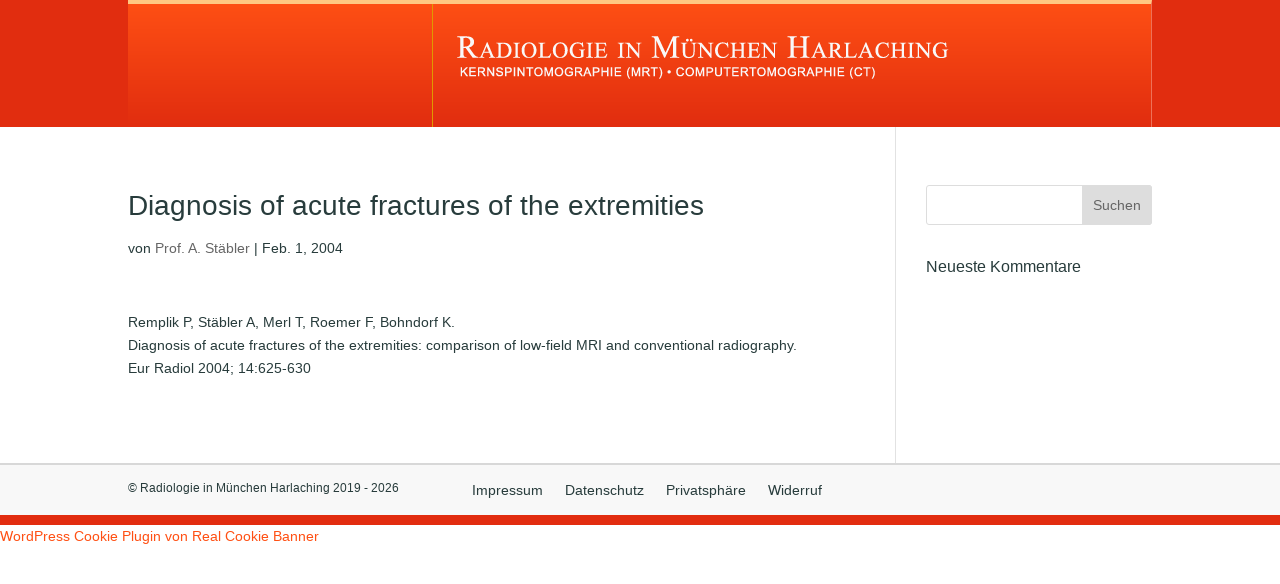

--- FILE ---
content_type: text/css
request_url: https://www.radiologie-muenchen-harlaching.de/wp-content/plugins/divi-hacks/styles/fullwidth-archives.css?ver=1.19.2
body_size: 139
content:

/**********************************/
/****** Full width archive pages *******/
/**********************************/

.divi-hacks-full-width-archive.blog #main-content .container:before,
.divi-hacks-full-width-archive.archive #main-content .container:before,
.divi-hacks-full-width-archive.search-results #main-content .container:before,
.divi-hacks-full-width-archive.search-no-results #main-content .container:before {
    display: none;
}
.divi-hacks-full-width-archive.blog div:not(.sidebar) > div > #sidebar,
.divi-hacks-full-width-archive.archive div:not(.sidebar) > div > #sidebar,
.divi-hacks-full-width-archive.search-results div:not(.sidebar) > div > #sidebar,
.divi-hacks-full-width-archive.search-no-results div:not(.sidebar) > div > #sidebar,
.blog .archive.no-sidebar #sidebar,
.archive .archive.no-sidebar #sidebar,
.search-results .archive.no-sidebar #sidebar,
.search-no-results .archive.no-sidebar #sidebar {
    display: none;
}
.divi-hacks-full-width-archive.blog :not(.sidebar) > div > #left-area,
.divi-hacks-full-width-archive.archive :not(.sidebar) > div > #left-area,
.divi-hacks-full-width-archive.search-results :not(.sidebar) > div > #left-area,
.divi-hacks-full-width-archive.search-no-results :not(.sidebar) > div > #left-area,
.blog .archive.no-sidebar #left-area,
.archive .archive.no-sidebar #left-area,
.search-results .archive.no-sidebar #left-area,
.search-no-results .archive.no-sidebar #left-area {
    width: 100% !important;
    padding-right: 0 !important;
}

--- FILE ---
content_type: text/css
request_url: https://www.radiologie-muenchen-harlaching.de/wp-content/themes/RadiologieHarlaching/style.css?ver=4.23.4
body_size: 2604
content:
/*
Theme Name: Radiologie Harlaching
Theme URI: https://www.strichundpunkt.de
Template: Divi
Author: STRICHUNDPUNKT
Author URI: https://www.strichundpunkt.de
Description: Smart. Flexible. Beautiful. Divi is the most powerful theme in our collection.
Tags: responsive-layout,one-column,two-columns,three-columns,four-columns,left-sidebar,right-sidebar,custom-background,custom-colors,featured-images,full-width-template,post-formats,rtl-language-support,theme-options,threaded-comments,translation-ready
Version: 4.2.1.1580160477
Updated: 2020-01-27 22:27:57

*/

.et_color_scheme_red a {
    color:#ff5014;
}

body {
	-webkit-hyphens: auto;
	-moz-hyphens: auto;
	-ms-hyphens: auto;
	hyphens: auto;
}

@media (min-width:981px) {
 .et_pb_gutters3 .et_pb_column,
 .et_pb_gutters3.et_pb_row .et_pb_column {
  padding-right:0;
  margin-right:0;
 }
	.et_pb_row .et_pb_column.et-last-child, .et_pb_row .et_pb_column:last-child, .et_pb_row_inner .et_pb_column.et-last-child, .et_pb_row_inner .et_pb_column:last-child {
    padding-right: 0 !important;
}
	.et_pb_row .et_pb_column_1_3 {
    width: 29.66666%;

}
	.et_pb_row .et_pb_column_2_3 {
    width: 70.333333%;
}
et_pb_row .et_pb_column_2_3.et-last-child {
    padding-bottom: 60px !important;
}


.et_pb_fullwidth_menu .et_pb_menu__menu > nav > ul > li > ul, .et_pb_menu .et_pb_menu__menu > nav > ul > li > ul {
    top: calc(100% - -8px);
    left: -9px;
}

.et_pb_menu {
	padding-bottom: 0 !important;
}

.et_pb_menu__menu > nav > ul > li {
	padding-bottom: 10px !important;
}

.et_pb_fullwidth_menu .et_pb_menu__menu > nav > ul > li > ul, .et_pb_menu .et_pb_menu__menu > nav > ul > li > ul {
    top: calc(100%);
    left: -9px;
}

.et_pb_menu_0.et_pb_menu ul li.current-menu-item .menu-item a {
    color: #283C3C !important;
}
/*
.et_pb_menu_0.et_pb_menu .nav li ul.sub-menu li.current-menu-item a {
	#283C3C !important;
}
*/
.et_pb_menu_0.et_pb_menu .nav li ul.sub-menu ul.sub-menu li a {
	#283C3C !important;
}
.et-menu .menu-item-has-children > a:first-child::after {
	content: "";
}
.et_pb_menu_0.et_pb_menu .nav li ul.sub-menu li.current-menu-item a {
	color:#283C3C !important;
}

nav#top-menu-nav li.menu-item-has-children ul.sub-menu .menu-item-has-children ul {
	border: none !important;
	left: 0;
	top: 0 !important;	
	padding-left: 10px !important;
	border-top:none;
	box-shadow: none;
	-moz-box-shadow: none;
	-webkit-box-shadow: none;
	border-bottom:6px solid #fff;
}
.et_pb_menu_0.et_pb_menu ul li a {
	color:#283C3C !important;
}
.et_pb_menu_0.et_pb_menu ul li li {
	padding: 0;
	border-top: 1px solid white;
}
.et_pb_menu_0.et_pb_menu ul li li:nth-of-type(1){
	border-top: none;
}
.et_pb_menu_0.et_pb_menu ul li li li:nth-of-type(1){
	border-top: 1px solid white !important;
}
.nav li li ul {
	left: 0;
	top: 0;
	position: relative;
	opacity: 1;
	visibility: visible;
	border: none !important;
		box-shadow: none;
	-moz-box-shadow: none;
	-webkit-box-shadow: none;
	
}
.et_pb_fullwidth_menu .et-menu-nav > ul ul, .et_pb_menu .et-menu-nav > ul ul {
	padding: 0;
}
.et_pb_menu_0.et_pb_menu ul li li a {
	color:#283C3C !important;
	width: 265px;
}
.et_pb_menu_0.et_pb_menu ul li a:hover {
    color:#ff5014 !important;
}
.et_pb_menu_0.et_pb_menu ul li li li a {
	padding-left: 35px;
}
.et_pb_menu_0.et_pb_menu ul li li a:hover {
	width: 250px;
}
}
@media screen and (max-width: 980px) {
	#footer-menu {
	float: left;
	width: 100%;
	}
#footer-menu .et_pb_menu__menu {
	display: block !important;
}
#footer-menu .et_mobile_nav_menu {
display: none !important;
}
	.et_pb_section_3 .et_pb_row {
		flex-direction: column-reverse;
		display: flex;
	}
	.et_pb_row {
		width: 95% !important;
	}
.et_pb_section_2.et_pb_section {
		padding:0 !important;
	}
	.et_pb_section_2 .et_pb_row {
		width: 95%;
	}
	.et_pb_fullwidth_menu .et_mobile_nav_menu, .et_pb_menu .et_mobile_nav_menu {
		padding-right: 20px;
	}

	.et_pb_menu_0 .mobile_nav::before {
		content:"Menü";
		position: absolute;
		right: 70px;
		top: 10px;
		font-size: 20px;
		font-weight: 600;
		color: #ff6600 !important;
	}
	.et_pb_menu_0 .mobile_nav.closed .mobile_menu_bar::before {
		
	}
	.et_pb_menu_0 .mobile_nav.opened .mobile_menu_bar::before {
		content: "\4d" !important;
	}

#mobile_menu1 .menu-item-has-children {
    position: relative;
}
.et_mobile_nav_menu.menu-item-has-children > a {
    background: transparent;
}
.et_mobile_nav_menu .menu-item-has-children > a + span {
    position: absolute;
    right: 0;
    top: 0;
    padding: 10px 20px;
    font-size: 20px;
    font-weight: 700;
    cursor: pointer;
    z-index: 3;
}
span.menu-closed:before {
    content: "\43";
    display: block;
    color: #283C3C !important;
    font-size: 20px;
    font-family: ETmodules;
    
}

span.menu-closed.menu-open:before {
    content: "\42";
    
}

.is-phone .two-column-mobile:not(.et_pb_row_4col) .et_pb_column, html.et-fb-preview--phone .two-column-mobile:not(.et_pb_row_4col) .et_pb_column, .is-tablet .two-column-mobile:not(.et_pb_row_4col) .et_pb_column, html.et-fb-preview--tablet .two-column-mobile:not(.et_pb_row_4col) .et_pb_column {
    flex-flow: column wrap !important;
    width: 50% !important;
}


}

.row-books .et_pb_column {
	width: 33.333% !important;
}
.row-books .et_pb_column.et-last-child {
	width: 66.666% !important;
}
.row-books .et_pb_column.et-last-child .et_pb_text_inner {
	padding-left: 20px;
	font-size: 12px;
	line-height: 1.4em;
}
.row-books .et_pb_column.et-last-child .et_pb_text_inner h4 {
	font-size: 14px;
}

@media (min-width:981px) {
	.row-books .et_pb_column.et-last-child .et_pb_text_inner {
	padding-top: 0%;
	font-size: 14px;
	line-height: 1.5em;
}
	.row-books .et_pb_column.et-last-child .et_pb_text_inner h4 {
	padding-top: 15%;
	font-size: 16px;
}
}

#footer-menu .et_pb_menu__wrap {
-webkit-box-pack: start !important;
-ms-flex-pack: start !important;
justify-content: flex-start !important;
}


#team-gallery .et_pb_column {
	width: 33.3333% !important;
}

#team-gallery .et_pb_column img {
	width: 95% !important;
}

#team-gallery .et_pb_text {
	margin-top: 20px;
	margin-bottom: 30px;
	padding-left: 10px;
}



@media screen and (max-width: 980px){
		#mobile_menu1 {
		top:120%;
		width: 103%;
		left: -3%;
	}
}
@media screen and (max-width: 900px){
		#mobile_menu1 {
		top:120%;
		width: 103.5%;
		left: -3.5%;
	}
	#book-gallery .et_pb_row_inner {
	padding: 0 30px;
}
	#book-gallery .et_pb_row_inner .et_pb_column:nth-of-type(2) {
	margin-left: 30px;
}
}
@media screen and (max-width: 767px){
		#mobile_menu1 {
		top:120%;
		width: 104%;
		left: -4%;
	}
#team-gallery .et_pb_column {
	width: 50% !important;
}

}
@media screen and (max-width: 680px){
		#mobile_menu1 {
		top:120%;
		width: 105%;
		left: -5%;
	}
		#book-gallery .et_pb_row_inner .et_pb_column:nth-of-type(2) {
	margin-left: 0;
}

}
@media screen and (max-width: 479px){
		#mobile_menu1 {
		top:120%;
		width: 106%;
		left: -7%;
	}
#team-gallery .et_pb_text {
	font-size: 13px;
}

}



h4.display-posts-date {
	color: #5f6e6e;
	font-size: 22px;
	margin-top: 20px;
	padding-left: 35px;
}
h4.display-posts-date:nth-of-type(1) {
	margin-top: 0;
}
.display-posts-listing li {
	margin-bottom: 20px;
}

.ha-icon-mail a, .ha-icon-phone a {
	font-size: 0;
	margin-right: 40px;
	position: relative;
}

.ha-icon-mail a::before, .ha-icon-phone a::before {
	font-family: 'ETmodules';
	font-size: 24px;
	position: absolute;
	left: 0;
}
.ha-icon-mail a::before {
	content: "\e076";
}
.ha-icon-phone a::before {
	content: "\e090";
}


ul.hide {
	position:absolute;
	top:-300px !important;
	opacity:0 !important;
	visibility:hidden !important;
	z-index: -1 !important;
}


ol.display-posts-listing {
  list-style-type: none;
  margin-left: 0;
  padding: 0 0 0 35px;
}
ol.display-posts-listing > li {
  counter-increment: li -1;
}
ol.display-posts-listing > li:before {
  content: counter(li);
  position:absolute;
	left:0;
	text-align: right !important;
	width: 16px;	
}

.ds_dbreadcrumbs {
    background: #f8f8f8 !important;
}
.ds_dbreadcrumbs_create_div { display: none; }
#asp-breadcrumb .ds_dbreadcrumbs_create_div {
	display: inline-block;
}

#start-vortr .listing-item {
	padding:10px 0 !important;
	border-bottom: 1px solid #e8e8e8;
}
#start-vortr .listing-item:last-type {
	margin-bottom: 0 !important;
}

@media screen and (max-width: 980px) and (min-width: 480px) {
.et_pb_menu_0 .mobile_nav:before {
	right:70px !important;
	color:#ff5014 !important;
	}
#ps-info-menu a {
	padding-left:60px !important;
	position: relative;
	}
#ps-info-menu a img {
	position: absolute !important;
	left:20px !important;
	bottom:-4px !important;
	}
}




.et_pb_scroll_top.et-pb-icon {
    background: transparent !important;
    right: 3% !important;
}
.et_pb_scroll_top::before {
    content: "\3a" !important;
    color: #ff5014;
		font-size: 4rem !important;
		font-weight: 300;
}

@media screen and (max-width: 980px)
.et_section_specialty .et_pb_row > .et_pb_column {
  margin-bottom: 0;
}
#mobile_menu1 {
			overflow: scroll !important;
}

}

@media screen and (max-width: 479px) {
	#ps-info-menu a {
	position: relative;
	top: -23px !important;
}
	#ps-info-menu a img {
		top:3px !important;
	}
}


--- FILE ---
content_type: text/css
request_url: https://www.radiologie-muenchen-harlaching.de/wp-content/et-cache/1/1/1758/et-core-unified-cpt-tb-1862-tb-1863-deferred-1758.min.css?ver=1764629634
body_size: 438
content:
.et_pb_section_3_tb_footer,.et_pb_section_4_tb_footer{border-top-width:1px;border-bottom-width:10px;border-top-color:#d8d8d8;border-bottom-color:#e22d10}.et_pb_section_3_tb_footer.et_pb_section{padding-top:0px;padding-bottom:0px;margin-top:0px;margin-bottom:0px}.et_pb_section_4_tb_footer.et_pb_section{padding-top:0px;padding-bottom:0px;margin-top:0px;margin-bottom:0px;background-color:#f8f8f8!important}.et_pb_row_2_tb_footer{background-color:RGBA(255,255,255,0)}.et_pb_row_2_tb_footer.et_pb_row{padding-top:0px!important;padding-bottom:0px!important;margin-top:0px!important;margin-bottom:0px!important;padding-top:0px;padding-bottom:0px}.et_pb_text_5_tb_footer{font-size:12px;background-color:RGBA(255,255,255,0);margin-top:12px!important;margin-bottom:10px!important}.et_pb_menu_0_tb_footer.et_pb_menu ul li a{color:#283c3c!important}.et_pb_menu_0_tb_footer.et_pb_menu{background-color:#f8f8f8;border-top-color:#d8d8d8}.et_pb_menu_0_tb_footer{padding-top:10px;padding-left:40px}.et_pb_menu_0_tb_footer.et_pb_menu ul li.current-menu-item a{color:#fe5514!important}.et_pb_menu_0_tb_footer.et_pb_menu .nav li ul,.et_pb_menu_0_tb_footer.et_pb_menu .et_mobile_menu,.et_pb_menu_0_tb_footer.et_pb_menu .et_mobile_menu ul{background-color:#f8f8f8!important}.et_pb_menu_0_tb_footer .et_pb_menu_inner_container>.et_pb_menu__logo-wrap,.et_pb_menu_0_tb_footer .et_pb_menu__logo-slot{width:auto;max-width:100%}.et_pb_menu_0_tb_footer .et_pb_menu_inner_container>.et_pb_menu__logo-wrap .et_pb_menu__logo img,.et_pb_menu_0_tb_footer .et_pb_menu__logo-slot .et_pb_menu__logo-wrap img{height:auto;max-height:none}.et_pb_menu_0_tb_footer .mobile_nav .mobile_menu_bar:before,.et_pb_menu_0_tb_footer .et_pb_menu__icon.et_pb_menu__search-button,.et_pb_menu_0_tb_footer .et_pb_menu__icon.et_pb_menu__close-search-button,.et_pb_menu_0_tb_footer .et_pb_menu__icon.et_pb_menu__cart-button{color:#ff5014}@media only screen and (max-width:980px){.et_pb_section_3_tb_footer,.et_pb_section_4_tb_footer{border-top-width:1px;border-bottom-width:10px;border-top-color:#d8d8d8;border-bottom-color:#e22d10}.et_pb_text_5_tb_footer{margin-top:0px!important;margin-bottom:10px!important;margin-left:35px!important}.et_pb_menu_0_tb_footer.et_pb_menu ul li a{font-size:14px}.et_pb_menu_0_tb_footer.et_pb_menu{border-top-color:#d8d8d8}}@media only screen and (max-width:767px){.et_pb_section_3_tb_footer,.et_pb_section_4_tb_footer{border-top-width:1px;border-bottom-width:10px;border-top-color:#d8d8d8;border-bottom-color:#e22d10}.et_pb_text_5_tb_footer{font-size:12px;margin-top:0px!important;margin-bottom:10px!important;margin-left:35px!important}.et_pb_menu_0_tb_footer.et_pb_menu ul li a{font-size:12px}.et_pb_menu_0_tb_footer.et_pb_menu{border-top-color:#d8d8d8}}